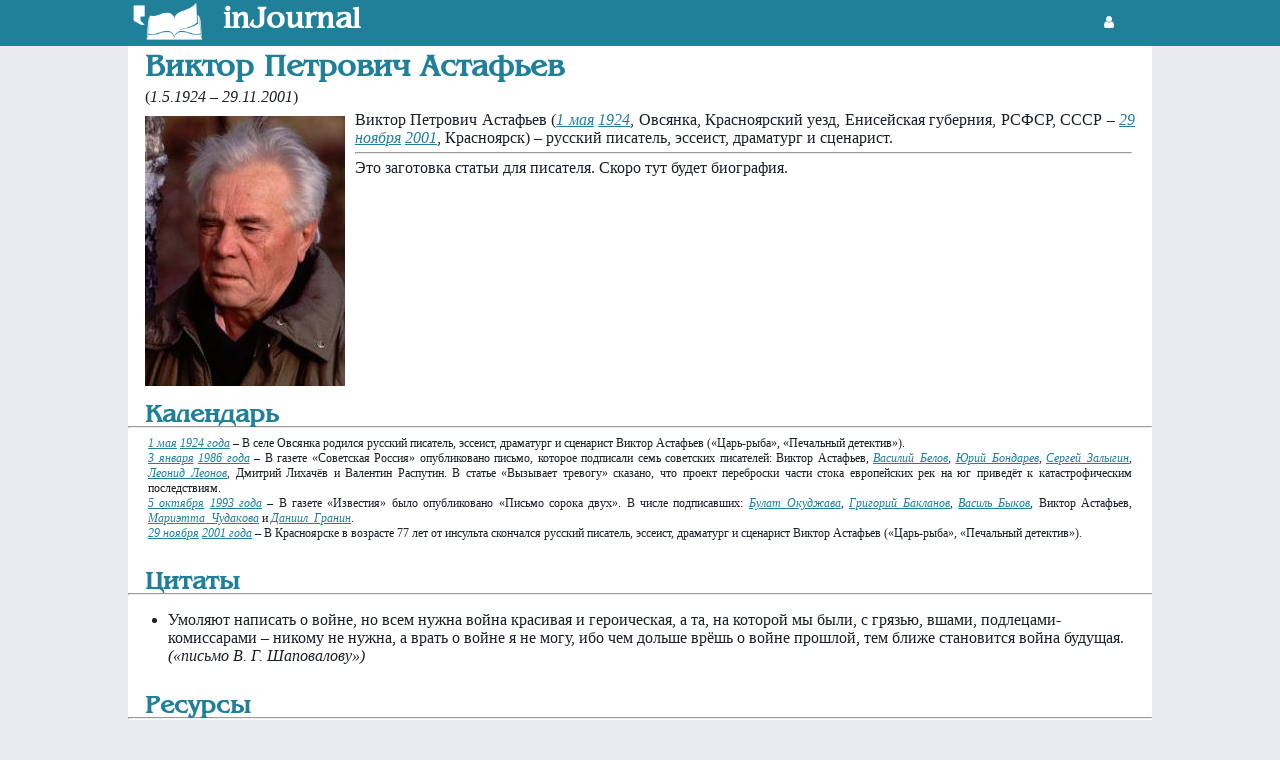

--- FILE ---
content_type: text/html
request_url: https://injournal.ru/biograf/viktorastafyev.html
body_size: 4032
content:
<!doctype html>
<html lang="ru">
<head><title>Писатель Виктор Астафьев: биография и библиография.</title>
<meta charset="utf-8">
<meta name="author" content="inJournal" />
<meta name="keywords" content="писатель, писатели, биография, биографии, авторы, литература, Виктор Астафьев" />
<meta name="description" content="Писатель Виктор Астафьев: биография и библиография." />
<meta name="robots" content="index, follow" />
<script type="text/javascript" src="https://injournal.ru/menu/js/jquery-3.7.0.min.js"></script>
<link rel="icon" type="image/png" href="../pic/favicon-96x96.png" sizes="96x96" />
<link rel="icon" type="image/svg+xml" href="../pic/favicon.svg" />
<link rel="shortcut icon" href="../pic/favicon.ico" />
<link rel="apple-touch-icon" sizes="180x180" href="../pic/apple-touch-icon.png" />
<meta name="apple-mobile-web-app-title" content="../picMyWebSite" />
<link rel="manifest" href="../pic/site.webmanifest" />
<link rel="canonical" href="https://injournal.ru/biograf/viktorastafyev.html">
<!--[if lt IE 9]>
<script src="https://html5shiv.googlecode.com/svn/trunk/html5.js"></script>
<![endif]--><link rel="stylesheet" href="../menu/css/style.css">
<link href="https://maxcdn.bootstrapcdn.com/font-awesome/4.7.0/css/font-awesome.min.css" rel="stylesheet" type="text/css"></head>
<body>
<script src="https://connect.facebook.net/en_US/sdk.js#xfbml=1&amp;version=v2.5" async></script>
<header>
<div class="w1024">
<a href="https://injournal.ru" role="banner"><img src="../pic/head/logo.png" width="80" style="float:left;"></a> <div style="float:left;margin: 7px 15px;font: 700 30px Benguiat,sans-serif;color:#fff;">inJournal</div><div class="name">
<!--noindex-->
<div style="float:left;margin: 14px;"><a href="https://injournal.ru/login.html" style="color: #fff;"><i class="fa fa-user fa-fw" aria-hidden="true"></i></a></div>
<!--/noindex-->
</div></div></div>
</header><div class="bigcontent" itemscope itemtype="https://schema.org/Person"><h1 style="margin: 0 17px;" itemprop="name">Виктор Петрович Астафьев</h1><div style="margin: 5px 17px;">(<i>1.5.1924 &#150; 29.11.2001</i>)</div><meta itemprop="birthDate" content="1924-05-01"><meta itemprop="birthPlace" content="в селе Овсянка"><meta itemprop="deathDate" content="2001-11-29"><meta itemprop="deathPlace" content="в Красноярске"><meta itemprop="jobTitle" content="писатель, эссеист, драматург и сценарист"><div class="writerplus"><div class="writerminus"><img itemprop="image" style="margin: 5px 10px 10px 17px;" src=https://injournal.ru/pic/writer/viktorastafyev.jpg border=0 align=left><div style="margin: 0 17px;text-align:justify;">Виктор Петрович Астафьев (<a href="https://injournal.ru/infpovod/05/01/" class="link">1 мая</a> <a href="http://injournal.ru/infpovod/year/1924/" class="link">1924</a>, 	
Овсянка, Красноярский уезд, Енисейская губерния, РСФСР, СССР – <a href="https://injournal.ru/infpovod/11/29/" class="link">29 ноября</a> <a href="http://injournal.ru/infpovod/year/2001/" class="link">2001</a>, Красноярск) – русский писатель, эссеист, драматург и сценарист.</div><hr style="width: 775px;margin: 5px 0;"><div style="margin: 0 17px -20px 17px;text-align:justify;min-height: 235px;">
<div>Это заготовка статьи для писателя. Скоро тут будет биография.</div></div><div style="margin: 0 17px -20px 17px;"><script type="text/javascript">
<!--
var _acic={dataProvider:10,allowCookieMatch:false};(function(){var e=document.createElement("script");e.type="text/javascript";e.async=true;e.src="https://www.acint.net/aci.js";var t=document.getElementsByTagName("script")[0];t.parentNode.insertBefore(e,t)})()
//-->
</script></div></div><h2 style="margin: 30px 0 -10px 17px;">Календарь</h2><hr><div style="margin: 0 20px"><div class="kalendarik"><a href="https://injournal.ru/infpovod/05/01/" class="link">1 мая</a> <a href="https://injournal.ru/infpovod/year/1924/" class="link">1924 года</a> &#150; В селе Овсянка родился русский писатель, эссеист, драматург и сценарист Виктор Астафьев («Царь-рыба», «Печальный детектив»).</div><div class="kalendarik"><a href="https://injournal.ru/infpovod/01/03/" class="link">3 января</a> <a href="https://injournal.ru/infpovod/year/1986/" class="link">1986 года</a> &#150; В газете «Советская Россия» опубликовано письмо, которое подписали семь советских писателей: Виктор Астафьев, <a href="https://injournal.ru/biograf/vasiliybelov.html" class="link">Василий&ensp;Белов</a>, <a href="https://injournal.ru/biograf/yuriybondarev.html" class="link">Юрий&ensp;Бондарев</a>, <a href="https://injournal.ru/biograf/sergeyzalygin.html" class="link">Сергей&ensp;Залыгин</a>, <a href="https://injournal.ru/biograf/leonidleonov.html" class="link">Леонид&ensp;Леонов</a>, Дмитрий Лихачёв и Валентин Распутин. В статье «Вызывает тревогу» сказано, что проект переброски части стока европейских рек на юг приведёт к катастрофическим последствиям.</div><div class="kalendarik"><a href="https://injournal.ru/infpovod/10/05/" class="link">5 октября</a> <a href="https://injournal.ru/infpovod/year/1993/" class="link">1993 года</a> &#150; В газете «Известия» было опубликовано «Письмо сорока двух». В числе подписавших: <a href="https://injournal.ru/biograf/okudzhava.html" class="link">Булат&ensp;Окуджава</a>, <a href="https://injournal.ru/biograf/grigorybaklanov.html" class="link">Григорий&ensp;Бакланов</a>, <a href="https://injournal.ru/biograf/vasilbykov.html" class="link">Василь&ensp;Быков</a>, Виктор Астафьев, <a href="https://injournal.ru/biograf/mariettachudakova.html" class="link">Мариэтта&ensp;Чудакова</a> и <a href="https://injournal.ru/biograf/daniilgranin.html" class="link">Даниил&ensp;Гранин</a>.</div><div class="kalendarik"><a href="https://injournal.ru/infpovod/11/29/" class="link">29 ноября</a> <a href="https://injournal.ru/infpovod/year/2001/" class="link">2001 года</a> &#150; В Красноярске  в возрасте 77  лет от инсульта скончался русский писатель, эссеист, драматург и сценарист Виктор Астафьев («Царь-рыба», «Печальный детектив»).</div></div><h2 style="margin: 30px 0 -10px 17px;">Цитаты</h2>
<hr>
<div style="margin: 0 20px">
<ul><li style="margin: 0 0 0 -20px">Умоляют написать о войне, но всем нужна война красивая и героическая, а та, на которой мы были, с грязью, вшами, подлецами-комиссарами – никому не нужна, а врать о войне я не могу, ибо чем дольше врёшь о войне прошлой, тем ближе становится война будущая. <i>(«письмо В. Г. Шаповалову»)</i></li></ul></div><h2 style="margin: 30px 0 -10px 17px;">Ресурсы</h2><hr><div style="margin:0 20px"><a href="https://en.wikipedia.org/wiki/Viktor_Astafyev" class="link">Wikipedia-EN</a></div><div style="margin:0 20px"><a href="https://uk.wikipedia.org/wiki/Астаф%27єв_Віктор_Петрович" class="link">Wikipedia-UA</a></div><div style="margin:0 20px"><a href="https://ru.wikipedia.org/wiki/Астафьев,_Виктор_Петрович" class="link">Wikipedia-RU</a></div><div style="margin:0 20px">
                <a href="https://fantlab.ru/autor5335" class="link">
                    Лаборатория фантастики
                </a>
            </div></div></div></div><footer role="contentinfo">
<div class="logo"><a href="https://injournal.ru" role="banner"><img src="https://injournal.ru/pic/head/logo.png" width="80" style="float:left;"></a> <div style="margin: 7px 15px;font: 700 30px Benguiat,sans-serif;color:#fff;">inJournal</div></div>
<hr style="color:#ffffff;">
<div class="container">
<div id="footmain">
<div class="social">
<div class="fname">Социальные сети:</div><div><i class="fa fa-facebook-official fa-fw" aria-hidden="true" style="color:#ffffff"></i> <a href="https://www.facebook.com/InJournal-210398225672455/" target="_blank">Facebook</a></div><div><i class="fa fa-twitter-square fa-fw" aria-hidden="true" style="color:#ffffff"></i> <a href="https://twitter.com/injournal" target="_blank">Twitter</a></div><div><i class="fa fa-vk fa-fw" aria-hidden="true" style="color:#ffffff"></i> <a href="https://vk.com/injournal" target="_blank">Vkontakte</a></div></div>
<div class="project">
<div class="fname">Наши проекты:</div><!--noindex-->
<div><i class="fa fa-cogs fa-fw" aria-hidden="true" style="color:#ffffff"></i> <!--noindex--><a href="https://litgenerator.ru" rel="nofollow">Литгенератор</a><!--/noindex--></div>
<!--/noindex--><!--noindex-->
<div><i class="fa fa-book fa-fw" aria-hidden="true" style="color:#ffffff"></i> <!--noindex--><a href="https://booknews.club" rel="nofollow">Новости литературы</a><!--/noindex--></div>
<!--/noindex--><!--noindex-->
<div><i class="fa fa-trophy fa-fw" aria-hidden="true" style="color:#ffffff"></i> <!--noindex--><a href="https://inkonkurs.com" rel="nofollow">Таблица конкурсов</a><!--/noindex--></div>
<!--/noindex--><!--noindex-->
<div><i class="fa fa-hand-peace-o fa-fw" aria-hidden="true" style="color:#ffffff"></i> <!--noindex--><a href="https://fanzines.injournal.ru" rel="nofollow">Фэнзины</a><!--/noindex--></div>
<!--/noindex--></div>
<div class="fmenu">
<div class="fname">Разделы:</div><div><i class="fa fa-book fa-fw" aria-hidden="true" style="color:#ffffff"></i> <a href="https://injournal.ru/almanac/">Альманахи</a></div><div><i class="fa fa-address-card fa-fw" aria-hidden="true" style="color:#ffffff"></i> <a href="https://injournal.ru/archive/">Архив</a></div><div><i class="fa fa-newspaper-o fa-fw" aria-hidden="true" style="color:#ffffff"></i> <a href="https://injournal.ru/newspaper/">Газеты</a></div><div><i class="fa fa-list fa-fw" aria-hidden="true" style="color:#ffffff"></i> <a href="https://injournal.ru/glossary/">Глоссарий</a></div><div><i class="fa fa-map-marker fa-fw" aria-hidden="true" style="color:#ffffff"></i> <a href="https://injournal.ru/cities/">Города</a></div><div><i class="fa fa-flag fa-fw" aria-hidden="true" style="color:#ffffff"></i> <a href="https://injournal.ru/country/">Государства</a></div><div><i class="fa fa-users fa-fw" aria-hidden="true" style="color:#ffffff"></i> <a href="https://injournal.ru/friends/">Друзья и коллеги</a></div><div><i class="fa fa-bullhorn fa-fw" aria-hidden="true" style="color:#ffffff"></i> <a href="https://injournal.ru/genre/">Жанры</a></div><div><i class="fa fa-book fa-fw" aria-hidden="true" style="color:#ffffff"></i> <a href="https://injournal.ru/journal/">Журналы</a></div><div><i class="fa fa-building fa-fw" aria-hidden="true" style="color:#ffffff"></i> <a href="https://injournal.ru/izdat/">Издательства</a></div><div><i class="fa fa-calendar-check-o fa-fw" aria-hidden="true" style="color:#ffffff"></i> <a href="https://injournal.ru/infpovod/">Литературный календарь</a></div><div><i class="fa fa-user-circle-o fa-fw" aria-hidden="true" style="color:#ffffff"></i> <a href="https://injournal.ru/biograf/">Писатели</a></div><div><i class="fa fa-cogs fa-fw" aria-hidden="true" style="color:#ffffff"></i> <a href="https://injournal.ru/ds/">Система администрирования</a></div><div><i class="fa fa-pencil fa-fw" aria-hidden="true" style="color:#ffffff"></i> <a href="https://injournal.ru/creorgans/">Творческие организации</a></div><div><i class="fa fa-pencil-square-o fa-fw" aria-hidden="true" style="color:#ffffff"></i> <a href="https://injournal.ru/fanzine/">Фэнзины</a></div><div><i class="fa fa-quote-right fa-fw" aria-hidden="true" style="color:#ffffff"></i> <a href="https://injournal.ru/quotes/">Цитаты</a></div><div><i class="fa fa-hashtag fa-fw" aria-hidden="true" style="color:#ffffff"></i> <a href="https://injournal.ru/digitalmagazine/">Цифровые издания</a></div></div></div>
</div>
</footer></body></html>